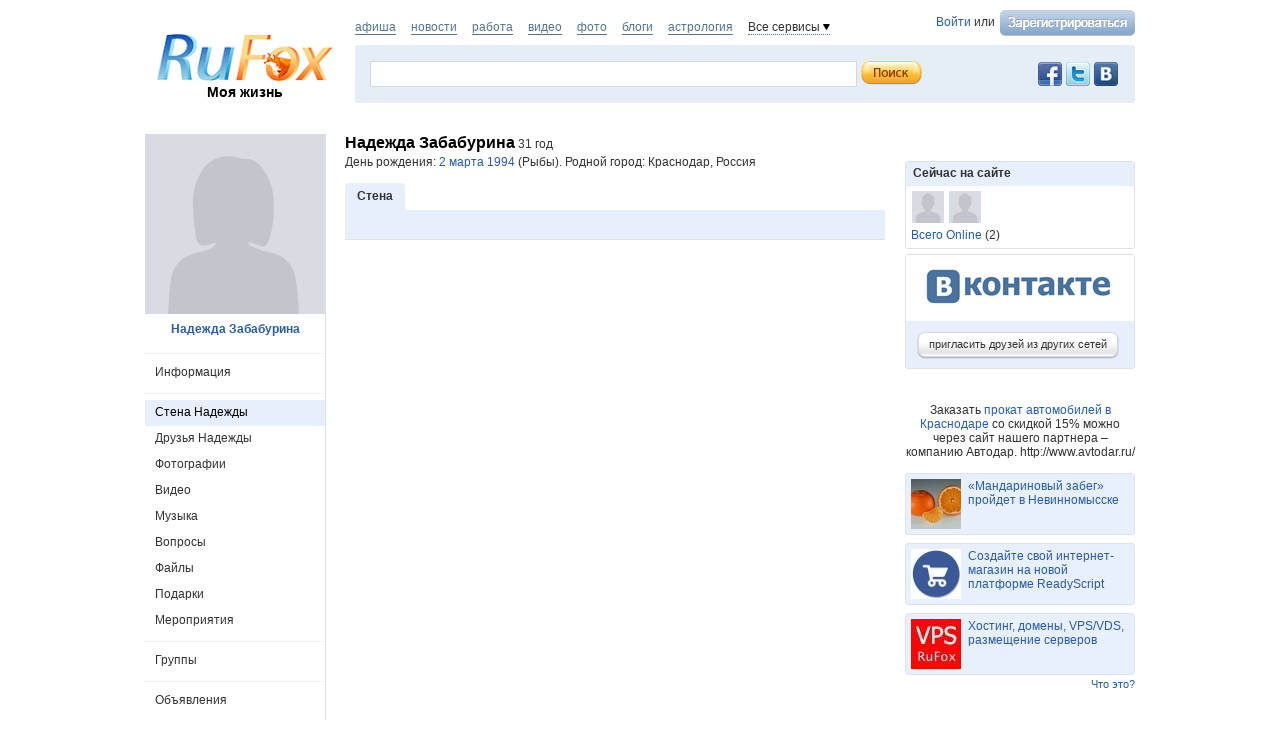

--- FILE ---
content_type: text/html; charset=utf-8
request_url: https://rufox.ru/boobs/
body_size: 9556
content:
<!DOCTYPE html PUBLIC "-//W3C//DTD XHTML 1.0 Transitional//EN" "http://www.w3.org/TR/xhtml1/DTD/xhtml1-transitional.dtd">
<html xmlns="http://www.w3.org/1999/xhtml">
<head>
	<title>Стена Надежды Забабуриной - RuFox</title>
		<script type="text/javascript" src="https://res.rufox.ru/js/jquery/jquery-1.6.4.min.js?v=89"></script>
		<script type="text/javascript" src="https://res.rufox.ru/js/rufox.js?v=89"></script>
		<script type="text/javascript" src="https://res.rufox.ru/js/shapka.js?v=89"></script>
		<script type="text/javascript" src="https://res.rufox.ru/js/clock.js?v=89"></script>
		<script type="text/javascript" src="https://res.rufox.ru/js/jquery.colorbox-min.js?v=89"></script>
	
	<script type="text/javascript" src="/js/jquery.upload.js?v=89"></script>
	<script type="text/javascript" src="/js/jquery.imgupload.js?v=89"></script>
	<script type="text/javascript" src="/js/jquery.idTabs.min.js?v=89"></script>
	<script type="text/javascript" src="/js/jquery.region.js?v=89"></script>
    <script type="text/javascript" src="/js/jquery.fieldcomplete.js?v=89"></script>
    <script type="text/javascript" src="/js/jquery.privacyselect.js?v=89"></script>
    
    
    <script src="https://res.rufox.ru/js/swfupload/swfupload.js"></script>
    <script src="https://res.rufox.ru/js/jquery.multiupload.js"></script>
    <script src="https://res.rufox.ru/js/jquery.defaulttext.js"></script>

    <script type="text/javascript" src="/js/jquery.ajaxlink.js?v=89"></script>
    <script type="text/javascript" src="/js/ui_1_8/jquery-ui-1.8.16.custom.min.js"></script>
    <script type="text/javascript" src="/js/jquery.jcarousel.min.js"></script>
    <script type="text/javascript" src="/js/ajax.slider.content_load.js"></script>
    <script type="text/javascript" src="https://res.rufox.ru/js/jquery.form.js"></script>
    <script type="text/javascript" src="/js/common.js?v=89"></script>
	<script type="text/javascript" src="/js/dialogs.js?v=89"></script>
    <script type="text/javascript" src="/js/comments.js?v=89"></script>
    <script type="text/javascript" src="/js/likes.js?v=89"></script>
    <script type="text/javascript" src="/js/jquery.userselect.js?v=89"></script>
    <script type="text/javascript" src="/js/jquery.photolabel.js?v=89"></script>
    <script type="text/javascript" src="/js/jquery.dropdownlist.js?v=89"></script>
	
		<link rel="stylesheet" type="text/css" href="https://res.rufox.ru/css/rufox.css?v=124" media="all" />
		<link rel="stylesheet" type="text/css" href="https://res.rufox.ru/css/colorbox.css?v=124" media="all" />
		<link rel="stylesheet" type="text/css" href="https://res.rufox.ru/css/shapka/chapka.css?v=124" media="all" />
		
	<link rel="stylesheet" type="text/css" href="https://res.rufox.ru/css/shapka/shapka_social.css?v=124" media="all" />
	<link rel="stylesheet" type="text/css" href="/js/ui_1_8/css/theme/jquery-ui-1.8.16.custom.css?v=124" media="all" />	
    
        <script type="text/javascript" src="/js/serverevents.js?v=89"></script>
        
	
	<script>
	var globals = {"serverTime":1768971850,"viewerUrl":"\/unauthorized\/","isMe":false,"phpsessid":"f81298ff29ea526acf0a5688802ec580"};
</script>
	
	<meta http-equiv="Content-Type" content="text/html; charset=windows-1251" />
	<meta name="keywords" content="">
<meta name="description" content="">
	
	<link href="/css/social/style.css" rel="stylesheet" type="text/css" />
	<link href="/css/social/maria_style.css" rel="stylesheet" type="text/css" />
	<link type="text/css" href="/css/social/our_style.css?v=124" media="all" rel="stylesheet" />	

	<!--[if IE 6]> 
	  <link href="/css/social/style_ie6.css" rel= "stylesheet" media="all" type="text/css" /> 
	<![endif]-->
	<!-- Таблица стилей для IE6 -->

	<!--[if IE 7]> 
	  <link href="/css/social/style_ie7.css" rel= "stylesheet" media="all" type="text/css" /> 
	<![endif]-->
	<!-- Таблица стилей для IE7 -->

	<!--[if IE]> 
	  <link href="/css/social/style_ie.css" rel= "stylesheet" media="all" type="text/css" /> 
	<![endif]-->
	
	<!--[if IE]> 
	  <link href="/css/social/style_ie_our.css" rel= "stylesheet" media="all" type="text/css" /> 
	<![endif]-->	
	<!-- Таблица стилей для всех IE -->
    
    <script>
        $(function(){
            Common.currentUser.id       = '-80410508';
            Common.currentUser.login    = '';
            Common.currentUser.url      = '/unauthorized/';
        });
    </script>

</head>
<body>

<a href="#" class="user gotoplink">Наверх</a>

<div id="wrapper">

	<div id="header">
		<!-- Шапка -->
<div class="header">

	<!-- Левая колонка -->
	<div class="kolonka_left">
		<div class="syslik">                                                     
            <br />
            
			<a href="/"><img class="marg_logo" src="https://res.rufox.ru/img/shapka/logo.png" width="180" border="0" alt="RuFox"></a>
			<a href="http://my.rufox.ru" class="tomain">Моя жизнь</a>
		</div>
	</div>
	<!-- Конец левой колонки -->


	<!-- Центральная колонка -->
    <div class="topline">
        <div class="authblock">
                        <a href="/rfcommon/auth/index.php?referer=http%3A%2F%2Frufox.ru%2Fboobs%2F" onclick="Shapka.openAuthDialog(); return false;">Войти</a> или 
            <a href="/rfcommon/register/index.php?referer=http%3A%2F%2Frufox.ru%2Fboobs%2F">
                <img src="/images/register.png" style="vertical-align: middle; margin-left: 2px;">
            </a>
                    </div>
        <div class="hotprojects">
			<a href="http://afisha.rufox.ru/" >афиша</a>
        	<a href="http://news.rufox.ru/" >новости</a>
            <a href="http://job.rufox.ru/" >работа</a>
			<a href="http://videos.rufox.ru/" >видео</a>
			<a href="http://foto.rufox.ru/" >фото</a>
			<a href="http://blogs.rufox.ru/" >блоги</a>
			<a href="http://astro.rufox.ru/" >астрология</a>

            <span class="down" id="all_prjs_link">Все сервисы
            	<br />
            	<div class="headpopup" id="all_prjs_menu">
            		<p><a href="http://conf.rufox.ru/" >Конференция</a></p>
            		<p><a href="http://konkurs.rufox.ru/" >Королева&nbsp;лета</a></p>
            		<p><a href="http://recept.rufox.ru/">Рецепты</a></p>
            		
                    <p><a href="http://play.rufox.ru/" >Игры</a></p>
                    <p><a href="http://love.rufox.ru/" >Знакомства</a></p>
					<p><a href="http://travel.rufox.ru/" >Туризм</a></p>
					
					<p><a href="http://realty.rufox.ru/" >Недвижимость</a></p>
					<p><a href="http://auto.rufox.ru/" >Авто</a></p>
					<p><a href="http://law.rufox.ru/" >Законы</a></p>
					<p><a href="http://top100.rufox.ru/" >Рейтинг</a></p>
					<p><a href="http://forum.rufox.ru/" >Форум</a></p>
					<p><a href="http://firms.rufox.ru/" >Предприятия</a></p>
					<p><a href="http://history.rufox.ru/" >Летопись</a></p>
					
					
					<p><a href="http://catalog.rufox.ru/" >Каталог сайтов</a></p>							    
					<p><a href="http://subscribe.rufox.ru/" >Рассылки</a></p>							    
					<p><a href="http://poll.rufox.ru/" >Голосования</a></p>							    
					<p><a href="http://hosting.rufox.ru/" >Хостинг</a></p>							    
					<p><a href="http://corp.rufox.ru/sms/" >SMS рассылки</a></p>							                
            	</div>
            </span>
        </div>
        <script>					
			$(function() {
				$('#all_prjs_link').dropDown({target: '#all_prjs_menu'});
				$('.userblock').dropDown({target: '#my_prof_menu'});
				$('#notis_menu_item').dropDown({target: '#noticePopup'});
			});
        </script>
        
        
    </div>
    
	<div class="topbanner">
        <!-- Блок поиска -->
        <div class="block common search">
            
            <div style="padding: 2px 5px 0 0; width:100px;" class="fr">
                <!-- No index start -->
                <noindex>
                    <a class="social_button vkontakte" href="http://vk.com/rufox"></a>
                    <a class="social_button twitter" href="http://www.twitter.com/rufox"></a>
                    <a class="social_button facebook" href="http://www.facebook.com/rufox.news"></a>
                </noindex>
                <!-- No index end -->
            </div>
            <div class="content" style="overflow: hidden;">
                <div class="poisk_1">
                    <form method="get" action="/search/" id="searchform">
                                        <div class="new_poisk">
                    	<input id="mainsearchinput" value="" name="query" class="q" autocomplete="off">
                    </div>
                    <input type="submit" class="search" value="">
                    </form>
						<script>
							if( jQuery && jQuery.fn.defaultText ) {
							   $(function() {
								   $("#mainsearchinput").defaultText({rel: '  поиск по ФИО, году рождения, городу, учебному заведению...'});
							   });
							}
							
														$(function() {
								var searchLine = $('#mainsearchinput').autocomplete({
									source: "/search/?Act=ajaxsearch",
									select: function(e, ui) {
										location.href = ui.item.url;
									}
								})
								
								searchLine.data( "autocomplete" )._renderItem = function( ul, item ) {
									return $( "<li></li>" )
										.data( "item.autocomplete", item )
										.append( '<a> <img width="32" height="32" src="' + item.avatar + '"> <div>' + item.label + "<br><span>" + item.desc + "</span></div></a>" )
										.appendTo( ul );
								};
								searchLine.data( "autocomplete" ).menu.element.addClass('userfind');
							});
													</script>
                </div>
            </div>
            
        </div>
	</div>
	<!-- Конец центральной колонки -->

</div><br /><br />
<!-- конец шапки -->

<!-- AddThis Button BEGIN -->
<script type="text/javascript" src="http://s7.addthis.com/js/250/addthis_widget.js#pubid=ra-4e39361048ffd1e9"></script>
<script>
var addthis_config =
{
   ui_delay : 1000
}
</script>
<!-- AddThis Button END -->


    <div style="display: none;">
    <div id="auth_dialog" style="overflow: hidden;">
        <div style="height: 200px; width: 200px; float: left;"> 
            <div style="padding: 10px;">
                <div style="font-size: 18px;">Вход в систему</div>
                <form action="/rfcommon/auth/index.php" method="post">
                    <input type="hidden" name="referer" value="http://rufox.ru/boobs/"/>
                    <input type="hidden" name="dialog" value="1">
                    <div style="padding: 10px 0 3px 0;">Логин:</div>
                    <div><input type="text" style="padding: 1px; font-size: 16px; width: 165px; margin-bottom: 10px;" name="login" tabindex="1"></div>
                    <div style="padding: 3px 0;">
                        Пароль: 
                        <a target="_blank" href="http://my.rufox.ru/password/?Act=pwdrecovery" class="link_small"> забыли? </a>
                    </div>
                    <div><input type="password" style="padding: 1px; font-size: 16px; width: 165px; margin-bottom: 10px;" tabindex="2" name="pass"></div>

                    <div style="float: right; padding: 4px 10px 0 0; color: gray; font-size: 11px;" >
                        <input type="checkbox" style="float: left; height: 15px;" id="memberme_id" checked="checked" name="memberme">
                        <label for="memberme_id">&nbsp;Запомнить меня</label><br />
                    </div>
                    <input type="submit" value="Войти" tabindex="3">
                    <div style="margin-top: 5px;">
                        <a href="/rfcommon/register/index.php?referer=http%3A%2F%2Frufox.ru%2Fboobs%2F" class="link_big">регистрация &gt;&gt;</a>
                    </div>

                </form>
            </div>
        </div>
        <div style="height: 200px; width: 215px; float: left;"> 
            
            <div style="padding-top: 10px;">Использовать мою учётную запись:</div>
            <div style="height: 10px;"></div>

            <div class="soc_accounts">
                <!-- No index start -->
                <noindex>
                    <a title="Вконтакте" class="socbtn vkontakte" href="http://api.vk.com/oauth/authorize?client_id=2704085&amp;redirect_uri=http%3A%2F%2Fmy.rufox.ru%2Frfcommon%2Fauth%2Fvk.com%2Fregister.php&amp;scope=255&amp;display=page&amp;response_type=code"> Вконтакте </a>
                    <a title="Facebook" class="socbtn facebook" href="/rfcommon/auth/facebook.com/register.php?referer=http%3A%2F%2Fmy.rufox.ru%2F"> Facebook </a>
                    <a title="Mail.ru" class="socbtn mail_ru" href="https://connect.mail.ru/oauth/authorize?client_id=653717&amp;redirect_uri=http%3A%2F%2Fmy.rufox.ru%2Frfcommon%2Fauth%2Fmail.ru%2Fregister.php&amp;response_type=code">Mail.ru</a>
                    <a title="Одноклассники" class="socbtn odnoklassniki" href="http://www.odnoklassniki.ru/oauth/authorize?client_id=6183168&amp;scope=VALUABLE ACCESS;SET STATUS;PHOTO CONTENT;MESSAGING&amp;response_type=code&amp;redirect_uri=http%3A%2F%2Fmy.rufox.ru%2Frfcommon%2Fauth%2Fodnoklassniki.ru%2Fregister.php">Одноклассники</a>
                </noindex>
                <!-- No index end -->
            </div>
            
           
        </div>
    </div>
</div>	</div><!-- #header-->

    

<div id="middle">
<div id="container">
	
    <div id="content_main">
        <!-- InstanceBeginEditable name="content_main" -->

<table class="profile_header">
  <tr>
    <td class="left_td">
    <b>Надежда Забабурина</b> 31 год    </td>
    <td class="right_td">
            </td>
  </tr>
</table>
<!-- .profile_header -->

<p> День рождения: <a href="#">2 марта 1994</a> (Рыбы). Родной город: Краснодар, Россия<br/>

<h1>Стена</h1>





<div id="comments_Social_User59947">

    
        	<div class="main_form comment_form expandable"></div>
    
    <div class="comment_list">
                </div>

    </div>

    </div><!-- #content_main -->
    <br class="clear"/>
</div><!-- #container-->





<div id="sideLeft">
    <div class="profile_photo overable">
                        <img src="/img/empty_180_2.png">
                </div>       
    <!-- InstanceBeginEditable name="left_column_main" -->
	<div class="profile_name">
    	<a href="/boobs/">Надежда Забабурина</a>
	</div>    
	
    <div class="left_menu_block">
	    <span class="separator"></span>       
            <a href="/boobs/info/" class=''>Информация</a>
        <span class="separator"></span> 
        <a href="/boobs/" class='active'>Стена Надежды</a>
        <a href="/boobs/friends/" class=''>Друзья Надежды</a>
          
                    <a href="/boobs/photos/" class=''>Фотографии</a>
                            <a href="/boobs/video/" class=''>Видео</a>
                <a href="/boobs/music/" class=''>Музыка</a>
        <a href="/boobs/questions/" class=''>Вопросы</a>
        <div style="position: relative">
                                
            <a href="/boobs/files/" class=''>Файлы</a>
        </div>
        
                    <div style="position: relative">
		        		                
    	        <a href="/boobs/present/" class=''>Подарки</a>        
            </div>
                    
        <div style="position: relative">
                                    <a href="/boobs/meetings/" class=''>Мероприятия</a>
        </div>
        
                    <span class="separator"></span>
            <div style="position: relative">
                                                <a href="/boobs/groups/" class=''>Группы</a>
            </div>
                <!-- Не подключенные -->
                        
        <span class="separator"></span>       
        <a href="/boobs/adverts/" class=''>Объявления</a>
        <span class="separator"></span>       
      
    </div>
    <!-- .left_menu_block -->
    
    <div id="advertisement">
                <div class="clear"></div>

            </div>
    <!-- #advertisement -->
    
    <!-- InstanceEndEditable -->
    <div class="place_adv">         
      <a class="btn" href="/profile/adverts/my.php?Act=add">
        <span class="l"></span> 
        <span class="r">разместить объявление</span>             
        <div class="clear"></div>            
      </a>
    </div>

    <br><br>
    

</div><!-- #sideLeft -->

<div id="sideRight">
	    
        
    

    
    
            

    
    <div class="possible_friends">
        <div class="top"> Сейчас на сайте </div>  
        <div class="all">
            <a href="/blogger/" title="Маркетинг Свой"><img src="http://img.rufox.ru/img/ctxy_32x32/1_96aa6641.jpg" alt="Маркетинг Свой" /></a><a href="/rseo/" title="Иван Иванов"><img src="http://img.rufox.ru/img/ctxy_32x32/1_96aa6641.jpg" alt="Иван Иванов" /></a>        </div>
        <a href="/static/online/" class="possible">Всего Online</a> 
        (2)
    </div>
    <!-- .possible_friends -->
    
    <div class="invite_friends">
    	<a class="btn" href="/unauthorized/friends/invite/"> 
             <span class="l"></span> <span class="r">пригласить друзей из других сетей</span> 
             <div class="clear"></div>
        </a>
    </div>
    <!-- .invite_friends -->
    
	<!-- InstanceEndEditable -->
    
	
<!-- end adv -->
<br>
<center>
Заказать <a href="http://www.avtodar.ru/">прокат автомобилей в Краснодаре</a> со скидкой 15% можно через сайт нашего партнера – компанию Автодар. http://www.avtodar.ru/</center>
<br>	 
   
    
                    
    
                     
                <div class="teasers_list">
                                            <div class="one_teaser">
                    <div class="teaser_square">
                        <a target="_blank" href="//my.rufox.ru/go.php?teaser_id=&url=http%3A%2F%2Fnews.rufox.ru%2Ftexts%2F2025%2F12%2F25%2F384943.htm&project_id=14">
                            <img src="http://img.rufox.ru/files/50x50/883752.jpg" width="50" height="50" />
                            &laquo;Мандариновый забег&raquo; пройдет в Невинномысске                        </a>
                    </div>
                </div>
                            <div class="teaser_separator"></div>                <div class="one_teaser">
                    <div class="teaser_square">
                        <a target="_blank" href="//my.rufox.ru/go.php?teaser_id=56&url=http%3A%2F%2Freadyscript.ru%2Fq-9rccebnzve%2F&project_id=14">
                            <img src="http://img.rufox.ru/files/50x50/724238.jpg" width="50" height="50" />
                            Создайте свой интернет-магазин на новой платформе ReadyScript                        </a>
                    </div>
                </div>
                            <div class="teaser_separator"></div>                <div class="one_teaser">
                    <div class="teaser_square">
                        <a target="_blank" href="//my.rufox.ru/go.php?teaser_id=62&url=http%3A%2F%2Fhosting.rufox.ru&project_id=14">
                            <img src="http://img.rufox.ru/files/50x50/735937.jpg" width="50" height="50" />
                            Хостинг, домены, VPS/VDS, размещение серверов                        </a>
                    </div>
                </div>
                        <div class="teasers_add" style="text-align: right; font-size: 11px; padding-top: 3px;">
                <a href="http://corp.rufox.ru/teasers/">Что это?</a>
            </div>
        </div>    
        
    
    <div class="stlinks">
<script type="text/javascript">
<!--
var _acic={dataProvider:10};(function(){var e=document.createElement("script");e.type="text/javascript";e.async=true;e.src="https://www.acint.net/aci.js";var t=document.getElementsByTagName("script")[0];t.parentNode.insertBefore(e,t)})()
//-->
</script><!--2475550293300--><div id='W8pd_2475550293300'></div></div>





<!-- Republer START -->
<!-- Информационно-развлектельный портал RuFox. -->
<!-- 240x400 -->
<div id="republer_4216_5_1670955043"></div>
<script type="text/javascript">
    (function(r, e, p, u, b) {
        if (!r[p]) {
            b = e.getElementsByTagName("script")[0];
            u = e.createElement("script");
            u.type = "text/javascript";
            u.src = "//a.republer.com/render.js?t=1670955043";
            u.async = true;
            b.parentNode.insertBefore(u, b);
        }

        r[p] = r[p] || [];
        r[p].push({
            id          : "republer_4216_5_1670955043",
            site_id     : 4216,
            geometry_id : 5,
            place_num   : 1,
            pos         : 0,
            float       : true
        });
    })(this, this.document, "RepublerBannerList");
</script>
<!-- Republer END -->    
</div><!-- #sideRight -->

<div class="clear"></div>
</div><!-- #middle-->
                    
    <div class="bottom_slider" style="visibility:hidden">
        <ul id="mycarousel_bottom" class="jcarousel-skin-tango">
                <li class="one_slide" data-id="509751">
    
        
                    
                        
        <img src="http://img.rufox.ru/img/ctxy_64x64/691683_3e17f3a4.jpg" alt="Наталья Шаповалова" />
        <div>
        <a style="display: block;" href="/Natalia/" class="user"> Наталья Шаповалова </a>
        сообщает новость<br />
        <a href="http://news.rufox.ru/texts/2026/01/20/385133.htm">Кая Каллас: Евросоюз не намерен...</a>
    </div>

            </li>
    <li class="one_slide" data-id="509750">
    
        
                    
                        
        <img src="http://img.rufox.ru/img/ctxy_64x64/883938_32a33a21.jpg" />
        <div>
        <a style="display: block;" href="/Natalia/" class="user"> Наталья Шаповалова </a>
        сообщает новость<br />
        <a href="http://news.rufox.ru/texts/2026/01/20/385132.htm">Сергей Милейко получил 7 лет колонии за...</a>
    </div>

            </li>
    <li class="one_slide" data-id="509749">
    
        
                                    
                    <img src="http://img.rufox.ru/img/ctxy_64x64/1_917fff23.jpg" alt="DNP James" />
    <div> 
        <a style="display: block;" href="/jamesalex241993/" class="user"> DNP James </a>
        комментирует новость
         
        <a href="http://news.rufox.ru/texts/2024/09/30/380495.htm">
            Почти 22 млн рублей выиграл в лотерею...        </a>
    </div>
                    
        
            </li>
    <li class="one_slide" data-id="509748">
    
        
                    
                        
        <img src="http://img.rufox.ru/img/ctxy_64x64/883937_bff78d18.jpg" />
        <div>
        <a style="display: block;" href="/Natalia/" class="user"> Наталья Шаповалова </a>
        сообщает новость<br />
        <a href="http://news.rufox.ru/texts/2026/01/20/385130.htm">В 2025 году на скоростных трассах...</a>
    </div>

            </li>
    <li class="one_slide" data-id="509747">
    
        
                    
                        
        <img src="http://img.rufox.ru/img/ctxy_64x64/883936_83976e10.jpg" />
        <div>
        <a style="display: block;" href="/Natalia/" class="user"> Наталья Шаповалова </a>
        сообщает новость<br />
        <a href="http://news.rufox.ru/texts/2026/01/20/385126.htm">&laquo;Головокружение от успеха&raquo;:...</a>
    </div>

            </li>
    <li class="one_slide" data-id="509746">
    
        
                    
                        
        <img src="http://img.rufox.ru/img/ctxy_64x64/883935_c7364b08.jpg" />
        <div>
        <a style="display: block;" href="/Natalia/" class="user"> Наталья Шаповалова </a>
        сообщает новость<br />
        <a href="http://news.rufox.ru/texts/2026/01/20/385129.htm">&laquo;Алиса, заведи машину&raquo;:...</a>
    </div>

            </li>
    <li class="one_slide" data-id="509745">
    
        
                    
                        
        <img src="http://img.rufox.ru/img/ctxy_64x64/883933_4e740138.jpg" />
        <div>
        <a style="display: block;" href="/Natalia/" class="user"> Наталья Шаповалова </a>
        сообщает новость<br />
        <a href="http://news.rufox.ru/texts/2026/01/20/385125.htm">Михаил Стогниенко покажет иностранному...</a>
    </div>

            </li>
    <li class="one_slide" data-id="509744">
    
        
                    
                        
        <img src="http://img.rufox.ru/img/ctxy_64x64/883932_7214e230.jpg" />
        <div>
        <a style="display: block;" href="/Natalia/" class="user"> Наталья Шаповалова </a>
        сообщает новость<br />
        <a href="http://news.rufox.ru/texts/2026/01/20/385124.htm">Почти 7 миллионов рублей и 59 спасённых...</a>
    </div>

            </li>
    <li class="one_slide" data-id="509743">
    
        
                                    
                    <img src="http://img.rufox.ru/img/ctxy_64x64/882886_20a884b2.jpg" alt="welad balad" />
    <div> 
        <a style="display: block;" href="/weladbalad/" class="user"> welad balad </a>
                                    поделился
                        <a href="/weladbalad/comments/93659/">записью</a>
            </div>
                    
        
            </li>
    <li class="one_slide" data-id="509742">
    
        
                    
                        
        <img src="http://img.rufox.ru/img/ctxy_64x64/691683_3e17f3a4.jpg" alt="Наталья Шаповалова" />
        <div>
        <a style="display: block;" href="/Natalia/" class="user"> Наталья Шаповалова </a>
        сообщает новость<br />
        <a href="http://news.rufox.ru/texts/2026/01/20/385123.htm">В Норвегии призывают граждан готовиться...</a>
    </div>

            </li>
        </ul>
      
       <a href="#" class="trigger" id="prev_slide"></a> <a href="#" class="trigger" id="next_slide"></a>    
    </div>
    <!-- .bottom_slider -->
    <script>
    	$(function() {
    		$('.bottom_slider').css('visibility','visible');
		});
    </script>
        
        	<!-- Rating@Mail.ru counter -->
<script type="text/javascript">
var _tmr = window._tmr || (window._tmr = []);
_tmr.push({id: "2932716", type: "pageView", start: (new Date()).getTime()});
(function (d, w, id) {
  if (d.getElementById(id)) return;
  var ts = d.createElement("script"); ts.type = "text/javascript"; ts.async = true; ts.id = id;
  ts.src = (d.location.protocol == "https:" ? "https:" : "http:") + "//top-fwz1.mail.ru/js/code.js";
  var f = function () {var s = d.getElementsByTagName("script")[0]; s.parentNode.insertBefore(ts, s);};
  if (w.opera == "[object Opera]") { d.addEventListener("DOMContentLoaded", f, false); } else { f(); }
})(document, window, "topmailru-code");
</script><noscript><div>
<img src="//top-fwz1.mail.ru/counter?id=2932716;js=na" style="border:0;position:absolute;left:-9999px;" alt="" />
</div></noscript>
<!-- //Rating@Mail.ru counter -->

<!-- No index start -->


<!--RuFox Project Counter-->
	<script type="text/javascript"><!--
	document.write("<img src='//top100.rufox.ru/cgi-bin/ncounter.pl?id%=163166;r%="+
	escape(document.referrer)+((typeof(screen)=="undefined")?"":
	";s%="+screen.width+"*"+screen.height+";d%="+(screen.colorDepth?
	screen.colorDepth:screen.pixelDepth))+";u%="+escape(document.URL)+
	";j%="+navigator.javaEnabled()+
	";h%="+escape(document.title.substring(0,80))+";rand%="+Math.random()+
	"' border=0 width=1 height=1>")//--></script>
	<noscript>
	<img border="0" src="//top100.rufox.ru/cgi-bin/ncounter.pl?id%=163166;j%=false;" width=1 height=1 alt="">
	</noscript>
<!--End RuFox Project Counter-->
<!-- No index end -->        
    <script type="text/javascript">
    openReportWindow = function(){
    w=window.open("http://help.rufox.ru/support/reporterror.php?url=rufox.ru/boobs/","support_window",'width=550,height=450,resizable=1,toolbar=0,location=0,status=0,menubar=0,directories=0,scrollbars=yes,top=0,left=0');
    w.focus();
	}
	</script>
	<p style="text-align: right;">
<!-- No index start -->
<!--RuFox Counter-->
	<script type="text/javascript"><!--
	document.write("<a href='//top100.rufox.ru/view/?Act=showstat&type=dynamic&id=622'><img src='//top100.rufox.ru/cgi-bin/ncounter.pl?id%=622;t%=9;r%="+
	escape(document.referrer)+((typeof(screen)=="undefined")?"":
	";s%="+screen.width+"*"+screen.height+";d%="+(screen.colorDepth?
	screen.colorDepth:screen.pixelDepth))+";u%="+escape(document.URL)+
	";j%="+navigator.javaEnabled()+
	";h%="+escape(document.title.substring(0,80))+";rand%="+Math.random()+
	"' alt='Статистика портала' border=0 width=1 height=1></a>")//--></script>
	<noscript>
	<a href="//top100.rufox.ru/view/?Act=showstat&type=dynamic&id=622"><img border="0" src="//top100.rufox.ru/cgi-bin/ncounter.pl?id%=622;t%=9;j%=false;" width=1 height=1 alt=""></a>
	</noscript>
<!--End RuFox Counter-->
<!-- No index end -->
</p>    
    <div id="footer">	
      <div class="menu">
          © 2007—2026 ООО «РуФокс» 
          <a href="/static/about/">О проекте</a>
          <a href="/static/rules/">Условия использования</a>
          <a href="/people/">Люди</a>
          <a href="/groups/developers/">Блог разработчиков</a>
          <a href="/static/adv/" class="http://corp.rufox.ru/sales/">Реклама</a>
          <a href="http://help.rufox.ru">Помощь</a>
          <a class="system mark" style="color: #969696;" href="JavaScript:openReportWindow()">сообщить об ошибке</a>
      </div>
    </div>
</div><!-- #wrapper -->

</body>
<!-- InstanceEnd --></html>